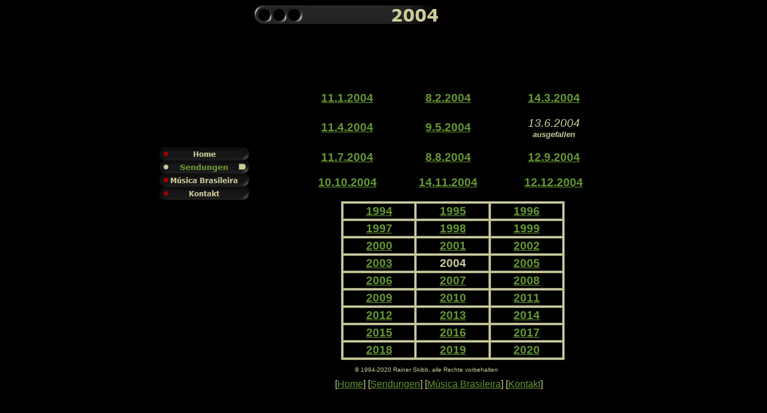

--- FILE ---
content_type: text/html
request_url: http://tangomania.de/Sendungen/2004/2004.html
body_size: 3743
content:

<!DOCTYPE HTML PUBLIC "-//W3C//DTD HTML 4.01 Transitional//EN">
<HTML>
<HEAD>
<TITLE>2004</TITLE>
<META HTTP-EQUIV="Content-Type" CONTENT="text/html; charset=ISO-8859-1">
<META NAME="publisher" CONTENT="Rainer Skibb">
<META NAME="author" CONTENT="Rainer Skibb">
<META NAME="copyright" CONTENT= "Rainer Skibb">
<META NAME="Keywords" CONTENT="RAINER SKIBB, PRIVATE HOMEPAGE, NDR INFO, TANGOMANIA, TANGO, TANGO CANTADO, TANGO CANCIÓN, TANGO INSTRUMENTAL, TANGO NUEVO, GUARDIA VIEJA, GUARDIA NUEVA, VANGUARDA, MÚSICA DE BUENOS AIRES, MÚSICA PORTEÑA, BANDONEÓN, ARGENTINIEN, BUENOS AIRES, URUGUAY, MONTEVIDEO, MUSIKSENDUNGEN, SENDUNGEN, LISTEN, TITELLISTEN, KUENSTLER, MUSIKER, ARGENTINISCHE MUSIKER, URUGUAYISCHE MUSIKER, ARGENTINISCHE CDS, URUGUAYISCHE CDS, ARGENTINISCHE CD, URUGUAYISCHE CD, CDS MIT TANGO, ALBEN, RADIO, NORDDEUTSCHLAND, FREQUENZEN, TERRESTRISCHER EMPFANG, SATELLIT, SATELLITENANTENNE, SATELLITENEMPFANG, KABEL, KABELNETZ, KABELEMPFANG, INTERNET, INTERNETRADIO, ONLINE, ONLINERADIO">
<META NAME="description" CONTENT="Auf dieser privaten Homepage von Rainer Skibb finden Sie Informationen über die Sendung Tangomania auf NDR Info">
<META NAME="page-topic" CONTENT="Sonstiges">
<META NAME="audience" CONTENT="Alle">
<META NAME="robots" CONTENT="INDEX,FOLLOW">
<META NAME="language" CONTENT="de">
<META NAME="content-language" CONTENT="de">

<LINK REL="STYLESHEET" TYPE="text/css" HREF="../../fusion.css">
<LINK REL="STYLESHEET" TYPE="text/css" HREF="../../style.css">
<LINK REL="STYLESHEET" TYPE="text/css" HREF="../../site.css">
</HEAD>
<BODY STYLE="margin: 0px;" CLASS="nof-centerBody">
    <DIV ALIGN="CENTER">
        <TABLE BORDER="0" CELLSPACING="0" CELLPADDING="0">
            <TR>
                <TD>
                    <TABLE CELLPADDING="0" CELLSPACING="0" BORDER="0" WIDTH="749">
                        <TR VALIGN="TOP" ALIGN="LEFT">
                            <TD>
                                <TABLE BORDER="0" CELLSPACING="0" CELLPADDING="0" WIDTH="150">
                                    <TR VALIGN="TOP" ALIGN="LEFT">
                                        <TD HEIGHT="246"></TD>
                                    </TR>
                                    <TR VALIGN="TOP" ALIGN="LEFT">
                                        <TD HEIGHT="88" WIDTH="150">
                                            <TABLE ID="VerticalNavigationBar1" BORDER="0" CELLSPACING="0" CELLPADDING="0" WIDTH="150">
                                                <TR VALIGN="TOP" ALIGN="LEFT">
                                                    <TD WIDTH="150" HEIGHT="22"><A HREF="../../index.html"><IMG ID="Navigationsschaltflaeche1" HEIGHT="22" WIDTH="150" SRC="../../Home_Np1_1.gif" BORDER="0" ALT="Home" TITLE="Home"></A></TD>
                                                </TR>
                                                <TR VALIGN="TOP" ALIGN="LEFT">
                                                    <TD WIDTH="150" HEIGHT="22"><A HREF="../../Sendungen/sendungen.html"><IMG ID="Navigationsschaltflaeche2" HEIGHT="22" WIDTH="150" SRC="../../Sendungen_Hp3_1.gif" BORDER="0" ALT="Sendungen"
                                                         TITLE="Sendungen"></A></TD>
                                                </TR>
                                                <TR VALIGN="TOP" ALIGN="LEFT">
                                                    <TD WIDTH="150" HEIGHT="22"><A HREF="../../Musica_Brasileira/musica_brasileira.html"><IMG ID="Navigationsschaltflaeche3" HEIGHT="22" WIDTH="150" SRC="../../M-sica-Brasileira_Np1_1.gif" BORDER="0"
                                                         ALT="Música Brasileira" TITLE="Música Brasileira"></A></TD>
                                                </TR>
                                                <TR VALIGN="TOP" ALIGN="LEFT">
                                                    <TD WIDTH="150" HEIGHT="22"><A HREF="../../Kontakt/kontakt.html"><IMG ID="Navigationsschaltflaeche4" HEIGHT="22" WIDTH="150" SRC="../../Kontakt_Np1_1.gif" BORDER="0" ALT="Kontakt" TITLE="Kontakt"></A></TD>
                                                </TR>
                                            </TABLE>
                                        </TD>
                                    </TR>
                                </TABLE>
                            </TD>
                            <TD>
                                <TABLE BORDER="0" CELLSPACING="0" CELLPADDING="0" WIDTH="321">
                                    <TR VALIGN="TOP" ALIGN="LEFT">
                                        <TD WIDTH="8" HEIGHT="8"><IMG SRC="../../clearpixel.gif" WIDTH="8" HEIGHT="1" BORDER="0" ALT=""></TD>
                                        <TD></TD>
                                    </TR>
                                    <TR VALIGN="TOP" ALIGN="LEFT">
                                        <TD HEIGHT="33"></TD>
                                        <TD WIDTH="313"><IMG ID="Banner1" HEIGHT="33" WIDTH="313" SRC="../../2004_NBanner.gif" BORDER="0" ALT="2004" TITLE="2004"></TD>
                                    </TR>
                                </TABLE>
                                <TABLE BORDER="0" CELLSPACING="0" CELLPADDING="0">
                                    <TR VALIGN="TOP" ALIGN="LEFT">
                                        <TD WIDTH="82" HEIGHT="102"><IMG SRC="../../clearpixel.gif" WIDTH="82" HEIGHT="1" BORDER="0" ALT=""></TD>
                                        <TD></TD>
                                    </TR>
                                    <TR VALIGN="TOP" ALIGN="LEFT">
                                        <TD></TD>
                                        <TD WIDTH="517">
                                            <TABLE ID="Tabelle1" BORDER="0" CELLSPACING="0" CELLPADDING="10">
                                                <TR STYLE="height: 24px;">
                                                    <TD WIDTH="144" STYLE="font-weight: bold; border: 0pt solid rgb(0,0,0);" ID="Zelle1">
                                                        <P STYLE="font-size: 10pt; text-align: center; margin-bottom: 0px;"><A HREF="../../TL/2004/A-TL11.1.04.html" TARGET="_blank"><SPAN STYLE=
                                                            "font-family: Verdana,Tahoma,Arial,Helvetica,Sans-serif; font-size: 14pt;">11.1.2004</SPAN></A><SPAN STYLE="color: rgb(0,102,255);"></SPAN></P>
                                                    </TD>
                                                    <TD WIDTH="152" STYLE="font-weight: bold; border: 0pt solid rgb(0,0,0);" ID="Zelle2">
                                                        <P STYLE="font-size: 10pt; text-align: center; margin-bottom: 0px;"><A HREF="../../TL/2004/B-TL8.2.04.html" TARGET="_blank"><SPAN STYLE=
                                                            "font-family: Verdana,Tahoma,Arial,Helvetica,Sans-serif; font-size: 14pt;">8.2.2004</SPAN></A><SPAN STYLE="font-size: 14pt;"></SPAN></P>
                                                    </TD>
                                                    <TD WIDTH="161" STYLE="font-weight: bold; border: 0pt solid rgb(0,0,0);" ID="Zelle3">
                                                        <P STYLE="font-size: 10pt; text-align: center; margin-bottom: 0px;"><A HREF="../../TL/2004/C-TL14.3.04.html" TARGET="_blank"><SPAN STYLE=
                                                            "font-family: Verdana,Tahoma,Arial,Helvetica,Sans-serif; font-size: 14pt;">14.3.2004</SPAN></A><SPAN STYLE="font-size: 14pt;"></SPAN></P>
                                                    </TD>
                                                </TR>
                                                <TR STYLE="height: 39px;">
                                                    <TD WIDTH="144" STYLE="font-weight: bold; border: 0pt solid rgb(0,0,0);" ID="Zelle4">
                                                        <P STYLE="font-size: 10pt; text-align: center; margin-bottom: 0px;"><A HREF="../../TL/2004/D-TL11.4.04.html" TARGET="_blank"><SPAN STYLE=
                                                            "font-family: Verdana,Tahoma,Arial,Helvetica,Sans-serif; font-size: 14pt;">11.4.2004</SPAN></A><SPAN STYLE="font-size: 14pt;"></SPAN></P>
                                                    </TD>
                                                    <TD WIDTH="152" STYLE="font-weight: bold; border: 0pt solid rgb(0,0,0);" ID="Zelle5">
                                                        <P STYLE="font-size: 10pt; text-align: center; margin-bottom: 0px;"><A HREF="../../TL/2004/E-TL9.5.04.html" TARGET="_blank"><SPAN STYLE=
                                                            "font-family: Verdana,Tahoma,Arial,Helvetica,Sans-serif; font-size: 14pt;">9.5.2004</SPAN></A><SPAN STYLE="font-size: 14pt;"></SPAN></P>
                                                    </TD>
                                                    <TD WIDTH="161" STYLE="font-weight: bold; border: 0pt solid rgb(0,0,0);" ID="Zelle6">
                                                        <P STYLE="font-size: 10pt; text-align: center; margin-bottom: 0px;"><I><SPAN STYLE="font-family: Verdana,Tahoma,Arial,Helvetica,Sans-serif;"><SPAN STYLE="font-size: 14pt; font-weight: normal;">13.6.2004</SPAN><br>ausgefallen</SPAN></I><SPAN
                                                             STYLE="font-size: 14pt;"></SPAN></P>
                                                    </TD>
                                                </TR>
                                                <TR STYLE="height: 23px;">
                                                    <TD WIDTH="144" STYLE="font-weight: bold; border: 0pt solid rgb(0,0,0);" ID="Zelle7">
                                                        <P STYLE="font-size: 10pt; text-align: center; margin-bottom: 0px;"><A HREF="../../TL/2004/F-TL11.7.04.html" TARGET="_blank"><SPAN STYLE=
                                                            "font-family: Verdana,Tahoma,Arial,Helvetica,Sans-serif; font-size: 14pt;">11.7.2004</SPAN></A><SPAN STYLE="color: rgb(0,102,255);"></SPAN></P>
                                                    </TD>
                                                    <TD WIDTH="152" STYLE="font-weight: bold; border: 0pt solid rgb(0,0,0);" ID="Zelle8">
                                                        <P STYLE="font-size: 10pt; text-align: center; margin-bottom: 0px;"><A HREF="../../TL/2004/G-TL8.8.04.html" TARGET="_blank"><SPAN STYLE=
                                                            "font-family: Verdana,Tahoma,Arial,Helvetica,Sans-serif; font-size: 14pt;">8.8.2004</SPAN></A><SPAN STYLE="font-size: 14pt; color: rgb(0,102,255);"></SPAN></P>
                                                    </TD>
                                                    <TD WIDTH="161" STYLE="font-weight: bold; border: 0pt solid rgb(0,0,0);" ID="Zelle9">
                                                        <P STYLE="font-size: 10pt; text-align: center; margin-bottom: 0px;"><A HREF="../../TL/2004/H-TL12.9.04.html" TARGET="_blank"><SPAN STYLE=
                                                            "font-family: Verdana,Tahoma,Arial,Helvetica,Sans-serif; font-size: 14pt;">12.9.2004</SPAN></A><SPAN STYLE="font-size: 14pt; color: rgb(0,102,255);"></SPAN></P>
                                                    </TD>
                                                </TR>
                                                <TR STYLE="height: 23px;">
                                                    <TD WIDTH="144" STYLE="font-weight: bold; border: 0pt solid rgb(0,0,0);" ID="Zelle10">
                                                        <P STYLE="font-size: 10pt; text-align: center; margin-bottom: 0px;"><SPAN STYLE="color: rgb(0,102,255);"></SPAN><A HREF="../../TL/2004/I-TL10.10.04.html" TARGET="_blank"><SPAN STYLE=
                                                            "font-family: Verdana,Tahoma,Arial,Helvetica,Sans-serif; font-size: 14pt;">10.10.2004</SPAN></A></P>
                                                    </TD>
                                                    <TD WIDTH="152" STYLE="font-weight: bold; border: 0pt solid rgb(0,0,0);" ID="Zelle11">
                                                        <P STYLE="font-size: 10pt; text-align: center; margin-bottom: 0px;"><A HREF="../../TL/2004/J-TL14.11.04.html" TARGET="_blank"><SPAN STYLE=
                                                            "font-family: Verdana,Tahoma,Arial,Helvetica,Sans-serif; font-size: 14pt;">14.11.2004</SPAN></A><SPAN STYLE="font-size: 14pt; color: rgb(0,102,255);"></SPAN></P>
                                                    </TD>
                                                    <TD WIDTH="161" STYLE="font-weight: bold; border: 0pt solid rgb(0,0,0);" ID="Zelle12">
                                                        <P STYLE="font-size: 10pt; text-align: center; margin-bottom: 0px;"><SPAN STYLE="color: rgb(0,102,255);"></SPAN><A HREF="../../TL/2004/K-TL12.12.04.html" TARGET="_blank"><SPAN STYLE=
                                                            "font-family: Verdana,Tahoma,Arial,Helvetica,Sans-serif; font-size: 14pt;">12.12.2004</SPAN></A></P>
                                                    </TD>
                                                </TR>
                                                <TR STYLE="height: 275px;">
                                                    <TD COLSPAN="3" ID="Zelle220">
                                                        <TABLE WIDTH="100%" BORDER="0" CELLSPACING="0" CELLPADDING="0">
                                                            <TR>
                                                                <TD ALIGN="center">
                                                                    <TABLE ID="Tabelle11" BORDER="1" CELLSPACING="3" CELLPADDING="1" STYLE="background-color: rgb(204,204,153);">
                                                                        <TR STYLE="height: 23px;">
                                                                            <TD WIDTH="115" STYLE="background-color: rgb(0,0,0);" ID="Zelle147">
                                                                                <P STYLE="font-size: 14pt; font-weight: bold; text-align: center; margin-bottom: 0px;"><SPAN STYLE="font-family: Verdana,Tahoma,Arial,Helvetica,Sans-serif; 
                                                                                    font-size: 14pt;"><A HREF="../../Sendungen/1994/1994.html" TARGET="_blank">1994</A></SPAN></P>
                                                                            </TD>
                                                                            <TD WIDTH="117" STYLE="background-color: rgb(0,0,0);" ID="Zelle146">
                                                                                <P STYLE="font-size: 14pt; font-weight: bold; text-align: center; margin-bottom: 0px;"><SPAN STYLE="font-family: Verdana,Tahoma,Arial,Helvetica,Sans-serif; 
                                                                                    font-size: 14pt;"><A HREF="../../Sendungen/1995/1995.html" TARGET="_blank">1995</A></SPAN></P>
                                                                            </TD>
                                                                            <TD WIDTH="116" STYLE="background-color: rgb(0,0,0);" ID="Zelle145">
                                                                                <P STYLE="font-size: 14pt; font-weight: bold; text-align: center; margin-bottom: 0px;"><SPAN STYLE="font-family: Verdana,Tahoma,Arial,Helvetica,Sans-serif; 
                                                                                    font-size: 14pt;"><A HREF="../../Sendungen/1996/1996.html" TARGET="_blank">1996</A></SPAN></P>
                                                                            </TD>
                                                                        </TR>
                                                                        <TR STYLE="height: 23px;">
                                                                            <TD STYLE="background-color: rgb(0,0,0);" ID="Zelle144">
                                                                                <P STYLE="font-size: 14pt; font-weight: bold; text-align: center; margin-bottom: 0px;"><SPAN STYLE="font-family: Verdana,Tahoma,Arial,Helvetica,Sans-serif; 
                                                                                    font-size: 14pt;"><A HREF="../../Sendungen/1997/1997.html" TARGET="_blank">1997</A></SPAN></P>
                                                                            </TD>
                                                                            <TD STYLE="background-color: rgb(0,0,0);" ID="Zelle143">
                                                                                <P STYLE="font-size: 14pt; font-weight: bold; text-align: center; margin-bottom: 0px;"><SPAN STYLE="font-family: Verdana,Tahoma,Arial,Helvetica,Sans-serif; 
                                                                                    font-size: 14pt;"><A HREF="../../Sendungen/1998/1998.html" TARGET="_blank">1998</A></SPAN></P>
                                                                            </TD>
                                                                            <TD STYLE="background-color: rgb(0,0,0);" ID="Zelle142">
                                                                                <P STYLE="font-size: 14pt; font-weight: bold; text-align: center; margin-bottom: 0px;"><SPAN STYLE="font-family: Verdana,Tahoma,Arial,Helvetica,Sans-serif;"><SPAN
                                                                                     STYLE="font-size: 14pt;"><A HREF="../../Sendungen/1999/1999.html" TARGET="_blank">1999</A></SPAN></SPAN></P>
                                                                            </TD>
                                                                        </TR>
                                                                        <TR STYLE="height: 23px;">
                                                                            <TD STYLE="background-color: rgb(0,0,0);" ID="Zelle122">
                                                                                <P STYLE="font-size: 14pt; font-weight: bold; text-align: center; margin-bottom: 0px;"><SPAN STYLE="font-family: Verdana,Tahoma,Arial,Helvetica,Sans-serif; 
                                                                                    font-size: 14pt;"></SPAN><A HREF="../../Sendungen/2000/2000.html" TARGET="_blank"><SPAN STYLE=
                                                                                    "font-family: 'Trebuchet MS', Tahoma, Verdana, Arial, Helvetica, Sans-serif;"></SPAN><SPAN STYLE="font-family: Verdana,Tahoma,Arial,Helvetica,Sans-serif;"><SPAN
                                                                                     STYLE="font-size: 14pt;">2000</SPAN></SPAN></A></P>
                                                                            </TD>
                                                                            <TD STYLE="background-color: rgb(0,0,0);" ID="Zelle123">
                                                                                <P STYLE="font-size: 14pt; font-weight: bold; text-align: center; margin-bottom: 0px;"><A HREF="../../Sendungen/2001/2001.html" TARGET="_blank"><SPAN STYLE=
                                                                                    "font-family: 'Trebuchet MS', Tahoma, Verdana, Arial, Helvetica, Sans-serif;"></SPAN><SPAN STYLE="font-family: Verdana,Tahoma,Arial,Helvetica,Sans-serif;"><SPAN
                                                                                     STYLE="font-size: 14pt;">2001</SPAN></SPAN></A></P>
                                                                            </TD>
                                                                            <TD STYLE="background-color: rgb(0,0,0);" ID="Zelle124">
                                                                                <P STYLE="font-size: 14pt; font-weight: bold; text-align: center; margin-bottom: 0px;"><A HREF="../../Sendungen/2002/2002.html" TARGET="_blank"><SPAN STYLE=
                                                                                    "font-family: 'Trebuchet MS', Tahoma, Verdana, Arial, Helvetica, Sans-serif;"></SPAN><SPAN STYLE="font-family: Verdana,Tahoma,Arial,Helvetica,Sans-serif;"><SPAN
                                                                                     STYLE="font-size: 14pt;">2002</SPAN></SPAN></A></P>
                                                                            </TD>
                                                                        </TR>
                                                                        <TR STYLE="height: 23px;">
                                                                            <TD STYLE="background-color: rgb(0,0,0);" ID="Zelle125">
                                                                                <P STYLE="font-size: 14pt; font-weight: bold; text-align: center; margin-bottom: 0px;"><A HREF="../../Sendungen/2003/2003.html" TARGET="_blank"><SPAN STYLE=
                                                                                    "font-family: Verdana,Tahoma,Arial,Helvetica,Sans-serif;"><SPAN STYLE="font-size: 14pt;">2003</SPAN></SPAN></A></P>
                                                                            </TD>
                                                                            <TD STYLE="background-color: rgb(0,0,0);" ID="Zelle126">
                                                                                <P STYLE="font-size: 14pt; font-weight: bold; text-align: center; margin-bottom: 0px;"><SPAN STYLE="font-family: Verdana,Tahoma,Arial,Helvetica,Sans-serif;">2004</SPAN>
                                                                                </P>
                                                                            </TD>
                                                                            <TD STYLE="background-color: rgb(0,0,0);" ID="Zelle127">
                                                                                <P STYLE="font-size: 14pt; font-weight: bold; text-align: center; margin-bottom: 0px;"><A HREF="../../Sendungen/2005/2005.html" TARGET="_blank"><SPAN STYLE=
                                                                                    "font-family: Verdana,Tahoma,Arial,Helvetica,Sans-serif;">2005</SPAN></A></P>
                                                                            </TD>
                                                                        </TR>
                                                                        <TR STYLE="height: 23px;">
                                                                            <TD STYLE="background-color: rgb(0,0,0);" ID="Zelle136">
                                                                                <P STYLE="font-size: 14pt; font-weight: bold; text-align: center; margin-bottom: 0px;"><A HREF="../../Sendungen/2006/2006.html" TARGET="_blank"><SPAN STYLE=
                                                                                    "font-family: Verdana,Tahoma,Arial,Helvetica,Sans-serif;">2006</SPAN></A></P>
                                                                            </TD>
                                                                            <TD STYLE="background-color: rgb(0,0,0);" ID="Zelle137">
                                                                                <P STYLE="font-size: 14pt; font-weight: bold; text-align: center; margin-bottom: 0px;"><SPAN STYLE="font-family: Verdana,Tahoma,Arial,Helvetica,Sans-serif;"></SPAN><A
                                                                                     HREF="../../Sendungen/2007/2007.html" TARGET="_blank"><SPAN STYLE="font-family: Verdana,Tahoma,Arial,Helvetica,Sans-serif;"><SPAN STYLE="font-size: 14pt;">2007</SPAN></SPAN></A>
                                                                                </P>
                                                                            </TD>
                                                                            <TD STYLE="background-color: rgb(0,0,0);" ID="Zelle138">
                                                                                <P STYLE="font-size: 14pt; font-weight: bold; text-align: center; margin-bottom: 0px;"><A HREF="../../Sendungen/2008/2008.html" TARGET="_blank"><SPAN STYLE=
                                                                                    "font-family: 'Trebuchet MS', Tahoma, Verdana, Arial, Helvetica, Sans-serif;"></SPAN><SPAN STYLE="font-family: Verdana,Tahoma,Arial,Helvetica,Sans-serif;"><SPAN
                                                                                     STYLE="font-size: 14pt;">2008</SPAN></SPAN></A></P>
                                                                            </TD>
                                                                        </TR>
                                                                        <TR STYLE="height: 23px;">
                                                                            <TD STYLE="background-color: rgb(0,0,0);" ID="Zelle139">
                                                                                <P STYLE="font-size: 14pt; font-weight: bold; text-align: center; margin-bottom: 0px;"><SPAN STYLE="font-size: 14pt;"></SPAN><A HREF="../../Sendungen/2009/2009.html"
                                                                                     TARGET="_blank"><SPAN STYLE="font-family: 'Trebuchet MS', Tahoma, Verdana, Arial, Helvetica, Sans-serif;"></SPAN><SPAN STYLE=
                                                                                    "font-family: Verdana,Tahoma,Arial,Helvetica,Sans-serif;"><SPAN STYLE="font-size: 14pt;">2009</SPAN></SPAN></A></P>
                                                                            </TD>
                                                                            <TD STYLE="background-color: rgb(0,0,0);" ID="Zelle140">
                                                                                <P STYLE="font-size: 14pt; font-weight: bold; text-align: center; margin-bottom: 0px;"><SPAN STYLE="font-size: 14pt; color: rgb(204,204,153);"></SPAN><A
                                                                                     HREF="../../Sendungen/2010/2010.html" TARGET="_blank"><B><SPAN STYLE="font-size: 14pt; color: rgb(204,204,153);"></SPAN></B><SPAN STYLE="font-size: 14pt;"><SPAN
                                                                                     STYLE="color: rgb(204,204,153);"></SPAN><SPAN STYLE="font-family: 'Trebuchet MS', Tahoma, Verdana, Arial, Helvetica, Sans-serif;"></SPAN><SPAN STYLE=
                                                                                    "font-family: Verdana,Tahoma,Arial,Helvetica,Sans-serif;">2010</SPAN></SPAN></A></P>
                                                                            </TD>
                                                                            <TD STYLE="background-color: rgb(0,0,0);" ID="Zelle141">
                                                                                <P STYLE="font-size: 14pt; font-weight: bold; text-align: center; margin-bottom: 0px;"><SPAN STYLE="font-family: Verdana,Tahoma,Arial,Helvetica,Sans-serif; 
                                                                                    font-size: 14pt;"><A HREF="../../Sendungen/2011/2011.html" TARGET="_blank">2011</A><SPAN STYLE="font-weight: normal;"></SPAN></SPAN></P>
                                                                            </TD>
                                                                        </TR>
                                                                        <TR STYLE="height: 23px;">
                                                                            <TD STYLE="background-color: rgb(0,0,0);" ID="Zelle148">
                                                                                <P STYLE="font-size: 14pt; font-weight: bold; text-align: center; margin-bottom: 0px;"><A HREF="../../Sendungen/2012/2012.html" TARGET="_blank"><SPAN STYLE=
                                                                                    "font-family: Verdana,Tahoma,Arial,Helvetica,Sans-serif; font-size: 14pt;">2012</SPAN></A></P>
                                                                            </TD>
                                                                            <TD STYLE="background-color: rgb(0,0,0);" ID="Zelle149">
                                                                                <P STYLE="font-size: 14pt; font-weight: bold; text-align: center; margin-bottom: 0px;"><A HREF="../../Sendungen/2013/2013.html" TARGET="_blank"><SPAN STYLE=
                                                                                    "font-family: Verdana,Tahoma,Arial,Helvetica,Sans-serif; font-size: 14pt;">2013</SPAN></A></P>
                                                                            </TD>
                                                                            <TD STYLE="background-color: rgb(0,0,0);" ID="Zelle150">
                                                                                <P STYLE="font-size: 14pt; font-weight: bold; text-align: center; margin-bottom: 0px;"><A HREF="../../Sendungen/2014/2014.html" TARGET="_blank"><SPAN STYLE=
                                                                                    "font-family: Verdana,Tahoma,Arial,Helvetica,Sans-serif; font-size: 14pt;">2014</SPAN></A></P>
                                                                            </TD>
                                                                        </TR>
                                                                        <TR STYLE="height: 23px;">
                                                                            <TD STYLE="background-color: rgb(0,0,0);" ID="Zelle151">
                                                                                <P STYLE="font-size: 14pt; font-weight: bold; text-align: center; margin-bottom: 0px;"><A HREF="../../Sendungen/2015/2015.html" TARGET="_blank"><SPAN STYLE=
                                                                                    "font-family: Verdana,Tahoma,Arial,Helvetica,Sans-serif; font-size: 14pt;">2015</SPAN></A></P>
                                                                            </TD>
                                                                            <TD STYLE="background-color: rgb(0,0,0);" ID="Zelle152">
                                                                                <P STYLE="font-size: 14pt; font-weight: bold; text-align: center; margin-bottom: 0px;"><A HREF="../../Sendungen/2016/2016.html" TARGET="_blank"><SPAN STYLE=
                                                                                    "font-family: Verdana,Tahoma,Arial,Helvetica,Sans-serif; font-size: 14pt;">2016</SPAN></A></P>
                                                                            </TD>
                                                                            <TD STYLE="background-color: rgb(0,0,0);" ID="Zelle153">
                                                                                <P STYLE="font-size: 14pt; font-weight: bold; text-align: center; margin-bottom: 0px;"><A HREF="../../Sendungen/2017/2017.html" TARGET="_blank"><SPAN STYLE=
                                                                                    "font-family: Verdana,Tahoma,Arial,Helvetica,Sans-serif; font-size: 14pt;">2017</SPAN></A></P>
                                                                            </TD>
                                                                        </TR>
                                                                        <TR STYLE="height: 23px;">
                                                                            <TD STYLE="background-color: rgb(0,0,0);" ID="Zelle181">
                                                                                <P STYLE="text-align: center; margin-bottom: 0px;"><B><SPAN STYLE="font-family: Verdana,Tahoma,Arial,Helvetica,Sans-serif; font-size: 14pt;"><A
                                                                                     HREF="../../Sendungen/2018/2018.html" TARGET="_blank">2018</A></SPAN></B></P>
                                                                            </TD>
                                                                            <TD STYLE="background-color: rgb(0,0,0);" ID="Zelle182">
                                                                                <P STYLE="text-align: center; margin-bottom: 0px;"><B><SPAN STYLE="font-family: Verdana,Tahoma,Arial,Helvetica,Sans-serif; font-size: 14pt;"><A
                                                                                     HREF="../../Sendungen/2019/2019.html" TARGET="_blank">2019</A></SPAN></B></P>
                                                                            </TD>
                                                                            <TD STYLE="background-color: rgb(0,0,0);" ID="Zelle183">
                                                                                <P STYLE="text-align: center; margin-bottom: 0px;"><A HREF="../../Sendungen/2020/2020.html" TARGET="_blank"><B><SPAN STYLE=
                                                                                    "font-family: Verdana,Tahoma,Arial,Helvetica,Sans-serif; font-size: 14pt;">2020</SPAN></B></A></P>
                                                                            </TD>
                                                                        </TR>
                                                                    </TABLE>
                                                                </TD>
                                                            </TR>
                                                        </TABLE>
                                                    </TD>
                                                </TR>
                                            </TABLE>
                                        </TD>
                                    </TR>
                                </TABLE>
                                <TABLE BORDER="0" CELLSPACING="0" CELLPADDING="0" WIDTH="475">
                                    <TR VALIGN="TOP" ALIGN="LEFT">
                                        <TD WIDTH="117"><IMG SRC="../../clearpixel.gif" WIDTH="117" HEIGHT="1" BORDER="0" ALT=""></TD>
                                        <TD WIDTH="358" ID="Text4" CLASS="TextObject">
                                            <P STYLE="text-align: center; margin-bottom: 0px;"><SPAN STYLE="font-size: x-small;">&#169; 1994-2020 Rainer Skibb, alle Rechte vorbehalten</SPAN></P>
                                        </TD>
                                    </TR>
                                </TABLE>
                                <TABLE BORDER="0" CELLSPACING="0" CELLPADDING="0">
                                    <TR VALIGN="TOP" ALIGN="LEFT">
                                        <TD WIDTH="143" HEIGHT="9"><IMG SRC="../../clearpixel.gif" WIDTH="143" HEIGHT="1" BORDER="0" ALT=""></TD>
                                        <TD></TD>
                                    </TR>
                                    <TR VALIGN="TOP" ALIGN="LEFT">
                                        <TD></TD>
                                        <TD NOWRAP="NOWRAP" CLASS="TextNavBar" STYLE="text-align: center;">[<A CLASS="nof-navPositioning" HREF="../../index.html">Home</A>]&nbsp;[<A CLASS="nof-navPositioning" HREF="../../Sendungen/sendungen.html">Sendungen</A>]&nbsp;[<A
                                             CLASS="nof-navPositioning" HREF="../../Musica_Brasileira/musica_brasileira.html">Música Brasileira</A>]&nbsp;[<A CLASS="nof-navPositioning" HREF="../../Kontakt/kontakt.html">Kontakt</A>]</TD>
                                    </TR>
                                </TABLE>
                            </TD>
                        </TR>
                    </TABLE>
                </TD>
            </TR>
        </TABLE>
    </DIV>
</BODY>
</HTML>
 

--- FILE ---
content_type: text/css
request_url: http://tangomania.de/style.css
body_size: 1722
content:
/* CSS definition file containing sitestyle stylesheets */
BODY { font-family: Arial,   Helvetica,   Univers,   "Zurich BT",   sans-serif; font-size: small; color: rgb(204,204,153); background-color: rgb(0,0,0)}
 A:active { color: rgb(0,102,0)}
 A:link { color: rgb(102,153,51)}
 A:visited { color: rgb(153,0,0)}
 .TextObject { font-family: Arial,   Helvetica,   Univers,   "Zurich BT",   sans-serif; font-size: small; color: rgb(204,204,153)}
 P { font-family: Arial,   Helvetica,   Univers,   "Zurich BT",   sans-serif; font-size: small; color: rgb(204,204,153)}
 
.nof_FutureDBanners1-Banner1 {
font-family:Verdana; font-size:28px; font-weight:700; font-style:normal; color:#cccc99 
}

.nof_FutureDNavbar2-Regular {
font-family:Verdana; font-size:12px; font-weight:700; font-style:normal; color:#cccc99 
}

.nof_FutureDNavbar4-Rollover {
font-family:Verdana; font-size:12px; font-weight:700; font-style:normal; color:#669933 
}

.nof_FutureDNavbar6-Highlighted {
font-family:Verdana; font-size:13px; font-weight:700; font-style:normal; color:#669933 
}

.nof_FutureDNavbar8-HighlightedRollover {
font-family:Verdana; font-size:13px; font-weight:700; font-style:normal; color:#cccc99 
}

.nof_FutureDNavbar3-Regular {
font-family:Verdana; font-size:11px; font-weight:700; font-style:normal; color:#669933 
}

.nof_FutureDNavbar5-Rollover {
font-family:Verdana; font-size:11px; font-weight:700; font-style:normal; color:#cccc99 
}

.nof_FutureDNavbar7-Highlighted {
font-family:Verdana; font-size:11px; font-weight:700; font-style:normal; color:#cccc99 
}

.nof_FutureDNavbar9-HighlightedRollover {
font-family:Verdana; font-size:11px; font-weight:700; font-style:normal; color:#669933 
}
A:hover { color: rgb(153,0,0)}
 